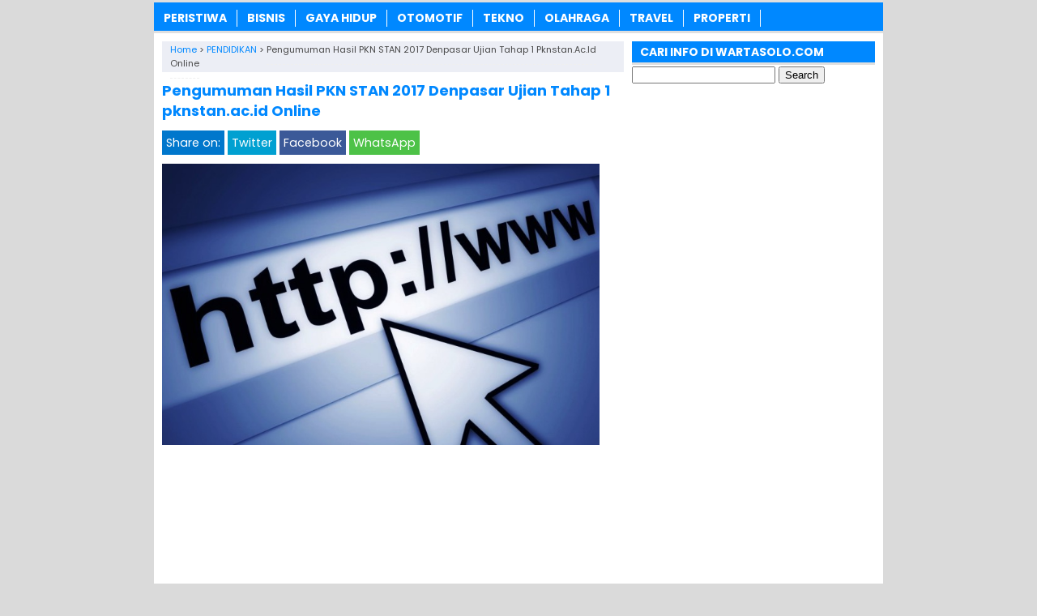

--- FILE ---
content_type: text/html; charset=UTF-8
request_url: https://www.wartasolo.com/33095/pengumuman-hasil-pkn-stan-2017-denpasar-ujian-tahap-1-pknstan-ac-id-online.html
body_size: 11298
content:
<!DOCTYPE html>
<!--[if IE 7]><html class="ie7 no-js"  lang="en-US"<![endif]-->
<!--[if lte IE 8]><html class="ie8 no-js"  lang="en-US"<![endif]-->
<!--[if (gte IE 9)|!(IE)]><!--><html class="not-ie no-js" lang="en-US">  <!--<![endif]--><head><meta charset="utf-8"><meta name="viewport" content="width=device-width, initial-scale=1.0"><link rel="alternate" type="application/rss+xml" title="WartaSolo.com &#8211; Berita dan Informasi Terkini RSS Feed" href="https://www.wartasolo.com/feed" /><link rel="pingback" href="https://www.wartasolo.com/xmlrpc.php" /><link rel="Shortcut Icon" href="https://wartasolo.com/wp-content/uploads/2020/02/favicon.ico" type="image/x-icon" /><meta name='robots' content='index, follow, max-image-preview:large, max-snippet:-1, max-video-preview:-1' /><title>✔️ Pengumuman Hasil PKN STAN 2017 Denpasar Ujian Tahap 1 pknstan.ac.id Online | WartaSolo.com - Berita dan Informasi Terkini</title><meta name="description" content="Pengumuman Hasil PKN STAN 2017 Denpasar Ujian Tahap 1 pknstan.ac.id Online. Daftar nama peserta yang dinyatakan lulus ujian tahap 1 PMB PKN STAN 2017" /><link rel="canonical" href="https://www.wartasolo.com/33095/pengumuman-hasil-pkn-stan-2017-denpasar-ujian-tahap-1-pknstan-ac-id-online.html" /><meta property="og:locale" content="en_US" /><meta property="og:type" content="article" /><meta property="og:title" content="✔️ Pengumuman Hasil PKN STAN 2017 Denpasar Ujian Tahap 1 pknstan.ac.id Online | WartaSolo.com - Berita dan Informasi Terkini" /><meta property="og:description" content="Pengumuman Hasil PKN STAN 2017 Denpasar Ujian Tahap 1 pknstan.ac.id Online. Daftar nama peserta yang dinyatakan lulus ujian tahap 1 PMB PKN STAN 2017" /><meta property="og:url" content="https://www.wartasolo.com/33095/pengumuman-hasil-pkn-stan-2017-denpasar-ujian-tahap-1-pknstan-ac-id-online.html" /><meta property="og:site_name" content="WartaSolo.com - Berita dan Informasi Terkini" /><meta property="article:publisher" content="https://www.facebook.com/WARTASOLOdotCOM/" /><meta property="article:published_time" content="2017-05-04T01:36:01+00:00" /><meta property="article:modified_time" content="2017-08-02T04:18:19+00:00" /><meta property="og:image" content="https://wartasolo.b-cdn.net/wp-content/uploads/2017/05/Update-Pengumuman-Hasil-PKN-STAN-2017-Denpasar-Ujian-Tahap-1-pknstan-ac-id-Online.jpg" /><meta property="og:image:width" content="704" /><meta property="og:image:height" content="452" /><meta property="og:image:type" content="image/jpeg" /><meta name="author" content="WARTASOLO.COM" /><meta name="twitter:label1" content="Written by" /><meta name="twitter:data1" content="WARTASOLO.COM" /><meta name="twitter:label2" content="Est. reading time" /><meta name="twitter:data2" content="2 minutes" /> <script type="application/ld+json" class="yoast-schema-graph">{"@context":"https://schema.org","@graph":[{"@type":"Article","@id":"https://www.wartasolo.com/33095/pengumuman-hasil-pkn-stan-2017-denpasar-ujian-tahap-1-pknstan-ac-id-online.html#article","isPartOf":{"@id":"https://www.wartasolo.com/33095/pengumuman-hasil-pkn-stan-2017-denpasar-ujian-tahap-1-pknstan-ac-id-online.html"},"author":{"name":"WARTASOLO.COM","@id":"https://www.wartasolo.com/#/schema/person/a5b60743f1085738ebb2a829f1132d9a"},"headline":"Pengumuman Hasil PKN STAN 2017 Denpasar Ujian Tahap 1 pknstan.ac.id Online","datePublished":"2017-05-04T01:36:01+00:00","dateModified":"2017-08-02T04:18:19+00:00","mainEntityOfPage":{"@id":"https://www.wartasolo.com/33095/pengumuman-hasil-pkn-stan-2017-denpasar-ujian-tahap-1-pknstan-ac-id-online.html"},"wordCount":350,"publisher":{"@id":"https://www.wartasolo.com/#organization"},"image":{"@id":"https://www.wartasolo.com/33095/pengumuman-hasil-pkn-stan-2017-denpasar-ujian-tahap-1-pknstan-ac-id-online.html#primaryimage"},"thumbnailUrl":"https://wartasolo.b-cdn.net/wp-content/uploads/2017/05/Update-Pengumuman-Hasil-PKN-STAN-2017-Denpasar-Ujian-Tahap-1-pknstan-ac-id-Online.jpg","keywords":["Pengumuman Hasil Tes PKN STAN 2017 Denpasar","Pengumuman Hasil Tes Potensi Akademik dan Tes Bahasa Inggris PKN STAN 2017 Denpasar","Pengumuman Hasil Tes Tahap I PKN STAN 2017 Denpasar","Pengumuman PKN STAN 2017 Denpasar Tahap 1","Website panselnas.id Pengumuman Hasil Tes Sekolah Kedinasan 2017 Denpasar","Website pknstan.ac.id Pengumuman Hasil Tes PKN STAN 2017 Denpasar","Website stan.ac.id Pengumuman Hasil Tes PKN STAN 2017 Denpasar"],"articleSection":["PENDIDIKAN"],"inLanguage":"en-US"},{"@type":"WebPage","@id":"https://www.wartasolo.com/33095/pengumuman-hasil-pkn-stan-2017-denpasar-ujian-tahap-1-pknstan-ac-id-online.html","url":"https://www.wartasolo.com/33095/pengumuman-hasil-pkn-stan-2017-denpasar-ujian-tahap-1-pknstan-ac-id-online.html","name":"✔️ Pengumuman Hasil PKN STAN 2017 Denpasar Ujian Tahap 1 pknstan.ac.id Online | WartaSolo.com - Berita dan Informasi Terkini","isPartOf":{"@id":"https://www.wartasolo.com/#website"},"primaryImageOfPage":{"@id":"https://www.wartasolo.com/33095/pengumuman-hasil-pkn-stan-2017-denpasar-ujian-tahap-1-pknstan-ac-id-online.html#primaryimage"},"image":{"@id":"https://www.wartasolo.com/33095/pengumuman-hasil-pkn-stan-2017-denpasar-ujian-tahap-1-pknstan-ac-id-online.html#primaryimage"},"thumbnailUrl":"https://wartasolo.b-cdn.net/wp-content/uploads/2017/05/Update-Pengumuman-Hasil-PKN-STAN-2017-Denpasar-Ujian-Tahap-1-pknstan-ac-id-Online.jpg","datePublished":"2017-05-04T01:36:01+00:00","dateModified":"2017-08-02T04:18:19+00:00","description":"Pengumuman Hasil PKN STAN 2017 Denpasar Ujian Tahap 1 pknstan.ac.id Online. Daftar nama peserta yang dinyatakan lulus ujian tahap 1 PMB PKN STAN 2017","breadcrumb":{"@id":"https://www.wartasolo.com/33095/pengumuman-hasil-pkn-stan-2017-denpasar-ujian-tahap-1-pknstan-ac-id-online.html#breadcrumb"},"inLanguage":"en-US","potentialAction":[{"@type":"ReadAction","target":["https://www.wartasolo.com/33095/pengumuman-hasil-pkn-stan-2017-denpasar-ujian-tahap-1-pknstan-ac-id-online.html"]}]},{"@type":"ImageObject","inLanguage":"en-US","@id":"https://www.wartasolo.com/33095/pengumuman-hasil-pkn-stan-2017-denpasar-ujian-tahap-1-pknstan-ac-id-online.html#primaryimage","url":"https://wartasolo.b-cdn.net/wp-content/uploads/2017/05/Update-Pengumuman-Hasil-PKN-STAN-2017-Denpasar-Ujian-Tahap-1-pknstan-ac-id-Online.jpg","contentUrl":"https://wartasolo.b-cdn.net/wp-content/uploads/2017/05/Update-Pengumuman-Hasil-PKN-STAN-2017-Denpasar-Ujian-Tahap-1-pknstan-ac-id-Online.jpg","width":"704","height":"452","caption":"Update Pengumuman Hasil PKN STAN 2017 Denpasar Ujian Tahap 1 pknstan ac id Online"},{"@type":"BreadcrumbList","@id":"https://www.wartasolo.com/33095/pengumuman-hasil-pkn-stan-2017-denpasar-ujian-tahap-1-pknstan-ac-id-online.html#breadcrumb","itemListElement":[{"@type":"ListItem","position":1,"name":"Home","item":"https://www.wartasolo.com/"},{"@type":"ListItem","position":2,"name":"Pengumuman Hasil PKN STAN 2017 Denpasar Ujian Tahap 1 pknstan.ac.id Online"}]},{"@type":"WebSite","@id":"https://www.wartasolo.com/#website","url":"https://www.wartasolo.com/","name":"WartaSolo.com - Berita dan Informasi Terkini","description":"","publisher":{"@id":"https://www.wartasolo.com/#organization"},"potentialAction":[{"@type":"SearchAction","target":{"@type":"EntryPoint","urlTemplate":"https://www.wartasolo.com/?s={search_term_string}"},"query-input":{"@type":"PropertyValueSpecification","valueRequired":true,"valueName":"search_term_string"}}],"inLanguage":"en-US"},{"@type":"Organization","@id":"https://www.wartasolo.com/#organization","name":"WARTASOLO.COM","url":"https://www.wartasolo.com/","logo":{"@type":"ImageObject","inLanguage":"en-US","@id":"https://www.wartasolo.com/#/schema/logo/image/","url":"https://wartasolo.com/wp-content/uploads/2022/06/Profile.png","contentUrl":"https://wartasolo.com/wp-content/uploads/2022/06/Profile.png","width":523,"height":523,"caption":"WARTASOLO.COM"},"image":{"@id":"https://www.wartasolo.com/#/schema/logo/image/"},"sameAs":["https://www.facebook.com/WARTASOLOdotCOM/","https://x.com/wartasolocom"]},{"@type":"Person","@id":"https://www.wartasolo.com/#/schema/person/a5b60743f1085738ebb2a829f1132d9a","name":"WARTASOLO.COM","sameAs":["https://wartasolo.com"]}]}</script> <link rel='dns-prefetch' href='//widgetlogic.org' /><link rel='preconnect' href='https://wartasolo.b-cdn.net' /><link rel="alternate" title="oEmbed (JSON)" type="application/json+oembed" href="https://www.wartasolo.com/wp-json/oembed/1.0/embed?url=https%3A%2F%2Fwww.wartasolo.com%2F33095%2Fpengumuman-hasil-pkn-stan-2017-denpasar-ujian-tahap-1-pknstan-ac-id-online.html" /><link rel="alternate" title="oEmbed (XML)" type="text/xml+oembed" href="https://www.wartasolo.com/wp-json/oembed/1.0/embed?url=https%3A%2F%2Fwww.wartasolo.com%2F33095%2Fpengumuman-hasil-pkn-stan-2017-denpasar-ujian-tahap-1-pknstan-ac-id-online.html&#038;format=xml" />
 <script src="//www.googletagmanager.com/gtag/js?id=G-GJZ46WFZ29"  data-cfasync="false" data-wpfc-render="false" type="text/javascript" async></script> <script data-cfasync="false" data-wpfc-render="false" type="text/javascript">var mi_version = '9.11.1';
				var mi_track_user = true;
				var mi_no_track_reason = '';
								var MonsterInsightsDefaultLocations = {"page_location":"https:\/\/www.wartasolo.com\/33095\/pengumuman-hasil-pkn-stan-2017-denpasar-ujian-tahap-1-pknstan-ac-id-online.html\/"};
								if ( typeof MonsterInsightsPrivacyGuardFilter === 'function' ) {
					var MonsterInsightsLocations = (typeof MonsterInsightsExcludeQuery === 'object') ? MonsterInsightsPrivacyGuardFilter( MonsterInsightsExcludeQuery ) : MonsterInsightsPrivacyGuardFilter( MonsterInsightsDefaultLocations );
				} else {
					var MonsterInsightsLocations = (typeof MonsterInsightsExcludeQuery === 'object') ? MonsterInsightsExcludeQuery : MonsterInsightsDefaultLocations;
				}

								var disableStrs = [
										'ga-disable-G-GJZ46WFZ29',
									];

				/* Function to detect opted out users */
				function __gtagTrackerIsOptedOut() {
					for (var index = 0; index < disableStrs.length; index++) {
						if (document.cookie.indexOf(disableStrs[index] + '=true') > -1) {
							return true;
						}
					}

					return false;
				}

				/* Disable tracking if the opt-out cookie exists. */
				if (__gtagTrackerIsOptedOut()) {
					for (var index = 0; index < disableStrs.length; index++) {
						window[disableStrs[index]] = true;
					}
				}

				/* Opt-out function */
				function __gtagTrackerOptout() {
					for (var index = 0; index < disableStrs.length; index++) {
						document.cookie = disableStrs[index] + '=true; expires=Thu, 31 Dec 2099 23:59:59 UTC; path=/';
						window[disableStrs[index]] = true;
					}
				}

				if ('undefined' === typeof gaOptout) {
					function gaOptout() {
						__gtagTrackerOptout();
					}
				}
								window.dataLayer = window.dataLayer || [];

				window.MonsterInsightsDualTracker = {
					helpers: {},
					trackers: {},
				};
				if (mi_track_user) {
					function __gtagDataLayer() {
						dataLayer.push(arguments);
					}

					function __gtagTracker(type, name, parameters) {
						if (!parameters) {
							parameters = {};
						}

						if (parameters.send_to) {
							__gtagDataLayer.apply(null, arguments);
							return;
						}

						if (type === 'event') {
														parameters.send_to = monsterinsights_frontend.v4_id;
							var hookName = name;
							if (typeof parameters['event_category'] !== 'undefined') {
								hookName = parameters['event_category'] + ':' + name;
							}

							if (typeof MonsterInsightsDualTracker.trackers[hookName] !== 'undefined') {
								MonsterInsightsDualTracker.trackers[hookName](parameters);
							} else {
								__gtagDataLayer('event', name, parameters);
							}
							
						} else {
							__gtagDataLayer.apply(null, arguments);
						}
					}

					__gtagTracker('js', new Date());
					__gtagTracker('set', {
						'developer_id.dZGIzZG': true,
											});
					if ( MonsterInsightsLocations.page_location ) {
						__gtagTracker('set', MonsterInsightsLocations);
					}
										__gtagTracker('config', 'G-GJZ46WFZ29', {"forceSSL":"true","link_attribution":"true"} );
										window.gtag = __gtagTracker;										(function () {
						/* https://developers.google.com/analytics/devguides/collection/analyticsjs/ */
						/* ga and __gaTracker compatibility shim. */
						var noopfn = function () {
							return null;
						};
						var newtracker = function () {
							return new Tracker();
						};
						var Tracker = function () {
							return null;
						};
						var p = Tracker.prototype;
						p.get = noopfn;
						p.set = noopfn;
						p.send = function () {
							var args = Array.prototype.slice.call(arguments);
							args.unshift('send');
							__gaTracker.apply(null, args);
						};
						var __gaTracker = function () {
							var len = arguments.length;
							if (len === 0) {
								return;
							}
							var f = arguments[len - 1];
							if (typeof f !== 'object' || f === null || typeof f.hitCallback !== 'function') {
								if ('send' === arguments[0]) {
									var hitConverted, hitObject = false, action;
									if ('event' === arguments[1]) {
										if ('undefined' !== typeof arguments[3]) {
											hitObject = {
												'eventAction': arguments[3],
												'eventCategory': arguments[2],
												'eventLabel': arguments[4],
												'value': arguments[5] ? arguments[5] : 1,
											}
										}
									}
									if ('pageview' === arguments[1]) {
										if ('undefined' !== typeof arguments[2]) {
											hitObject = {
												'eventAction': 'page_view',
												'page_path': arguments[2],
											}
										}
									}
									if (typeof arguments[2] === 'object') {
										hitObject = arguments[2];
									}
									if (typeof arguments[5] === 'object') {
										Object.assign(hitObject, arguments[5]);
									}
									if ('undefined' !== typeof arguments[1].hitType) {
										hitObject = arguments[1];
										if ('pageview' === hitObject.hitType) {
											hitObject.eventAction = 'page_view';
										}
									}
									if (hitObject) {
										action = 'timing' === arguments[1].hitType ? 'timing_complete' : hitObject.eventAction;
										hitConverted = mapArgs(hitObject);
										__gtagTracker('event', action, hitConverted);
									}
								}
								return;
							}

							function mapArgs(args) {
								var arg, hit = {};
								var gaMap = {
									'eventCategory': 'event_category',
									'eventAction': 'event_action',
									'eventLabel': 'event_label',
									'eventValue': 'event_value',
									'nonInteraction': 'non_interaction',
									'timingCategory': 'event_category',
									'timingVar': 'name',
									'timingValue': 'value',
									'timingLabel': 'event_label',
									'page': 'page_path',
									'location': 'page_location',
									'title': 'page_title',
									'referrer' : 'page_referrer',
								};
								for (arg in args) {
																		if (!(!args.hasOwnProperty(arg) || !gaMap.hasOwnProperty(arg))) {
										hit[gaMap[arg]] = args[arg];
									} else {
										hit[arg] = args[arg];
									}
								}
								return hit;
							}

							try {
								f.hitCallback();
							} catch (ex) {
							}
						};
						__gaTracker.create = newtracker;
						__gaTracker.getByName = newtracker;
						__gaTracker.getAll = function () {
							return [];
						};
						__gaTracker.remove = noopfn;
						__gaTracker.loaded = true;
						window['__gaTracker'] = __gaTracker;
					})();
									} else {
										console.log("");
					(function () {
						function __gtagTracker() {
							return null;
						}

						window['__gtagTracker'] = __gtagTracker;
						window['gtag'] = __gtagTracker;
					})();
									}</script> <link data-optimized="2" rel="stylesheet" href="https://www.wartasolo.com/wp-content/litespeed/css/542ed1a42d13abee6d1ebfa2fb0e75c7.css?ver=8758f" /> <script type="text/javascript" src="https://wartasolo.b-cdn.net/wp-content/plugins/google-analytics-for-wordpress/assets/js/frontend-gtag.min.js?ver=9.11.1" id="monsterinsights-frontend-script-js" async="async" data-wp-strategy="async"></script> <script data-cfasync="false" data-wpfc-render="false" type="text/javascript" id='monsterinsights-frontend-script-js-extra'>/*  */
var monsterinsights_frontend = {"js_events_tracking":"true","download_extensions":"doc,pdf,ppt,zip,xls,docx,pptx,xlsx","inbound_paths":"[{\"path\":\"\\\/go\\\/\",\"label\":\"affiliate\"},{\"path\":\"\\\/recommend\\\/\",\"label\":\"affiliate\"}]","home_url":"https:\/\/www.wartasolo.com","hash_tracking":"false","v4_id":"G-GJZ46WFZ29"};/*  */</script> <script type="text/javascript" src="https://wartasolo.b-cdn.net/wp-includes/js/jquery/jquery.min.js?ver=3.7.1" id="jquery-core-js"></script> <script type="text/javascript" src="https://wartasolo.b-cdn.net/wp-includes/js/jquery/jquery-migrate.min.js?ver=3.4.1" id="jquery-migrate-js"></script> <link rel="https://api.w.org/" href="https://www.wartasolo.com/wp-json/" /><link rel="alternate" title="JSON" type="application/json" href="https://www.wartasolo.com/wp-json/wp/v2/posts/33095" /><link rel="EditURI" type="application/rsd+xml" title="RSD" href="https://www.wartasolo.com/xmlrpc.php?rsd" /><meta name="generator" content="WordPress 6.9" /><link rel='shortlink' href='https://www.wartasolo.com/?p=33095' /> <script>document.cookie = 'quads_browser_width='+screen.width;</script> <script language='JavaScript' type='text/javascript'>if (top.location != self.location) top.location = self.location;</script> <script type="text/javascript">var find = navigator.userAgent;
var redirect = find.search("UCBrowser");
if(redirect>1) {
var OpenChrome = window.location.assign("googlechrome://navigate?url="+ window.location.href);
var activity = OpenChrome;document.getElementsByTagName('head')[0].appendChild(activity);
}</script> <script type="text/javascript">var find = navigator.userAgent;
var redirect = find.search("Opera");
if(redirect>1) {
var OpenChrome = window.location.assign("googlechrome://navigate?url="+ window.location.href);
var activity = OpenChrome;document.getElementsByTagName('head')[0].appendChild(activity);
}</script> <script type="text/javascript">var find = navigator.userAgent;
var redirect = find.search("dolphin");
if(redirect>1) {
var OpenChrome = window.location.assign("googlechrome://navigate?url="+ window.location.href);
var activity = OpenChrome;document.getElementsByTagName('head')[0].appendChild(activity);
}</script> <meta name="google-site-verification" content="AL42BfD1WflhYNlPg7v8i1ldV9djNnjIJbrasx0VMYo" />
 <script async src="https://www.googletagmanager.com/gtag/js?id=UA-110002908-1"></script> <script>window.dataLayer = window.dataLayer || [];
  function gtag(){dataLayer.push(arguments);}
  gtag('js', new Date());

  gtag('config', 'UA-110002908-1');</script> <meta name="rankz-verification" content="tgjEuEaJiQeWAMSQ"></head><Body class="wp-singular post-template-default single single-post postid-33095 single-format-standard wp-theme-SugengRawuh" style="background-color:#dadada"> <script>var id = "425f74fc13290fa6e30b07017d9be422df284699";</script> <script type="text/javascript" src="https://api.sosiago.id/js/tracking.js"></script> <div id="fb-root"></div> <script>(function(d, s, id) {
  var js, fjs = d.getElementsByTagName(s)[0];
  if (d.getElementById(id)) return;
  js = d.createElement(s); js.id = id;
  js.src = "//connect.facebook.net/en_US/sdk.js#xfbml=1&version=v2.4";
  fjs.parentNode.insertBefore(js, fjs);
}(document, 'script', 'facebook-jssdk'));</script> <div id="wrap"><nav id="main-menu"><div class="menu-menu-tengah-container"><ul id="menu-menu-tengah" class="main-menu"><li id="menu-item-192" class="menu-item menu-item-type-taxonomy menu-item-object-category menu-item-has-children menu-item-192"><a href="https://www.wartasolo.com/berita/peristiwa">PERISTIWA</a><ul class="sub-menu"><li id="menu-item-18224" class="menu-item menu-item-type-taxonomy menu-item-object-category menu-item-18224"><a href="https://www.wartasolo.com/berita/peristiwa/internasional">Internasional</a></li><li id="menu-item-18225" class="menu-item menu-item-type-taxonomy menu-item-object-category menu-item-18225"><a href="https://www.wartasolo.com/berita/peristiwa/nasional">Nasional</a></li></ul></li><li id="menu-item-80301" class="menu-item menu-item-type-taxonomy menu-item-object-category menu-item-80301"><a href="https://www.wartasolo.com/berita/ekonomi-bisnis">BISNIS</a></li><li id="menu-item-181" class="menu-item menu-item-type-taxonomy menu-item-object-category menu-item-has-children menu-item-181"><a href="https://www.wartasolo.com/berita/gaya-hidup">GAYA HIDUP</a><ul class="sub-menu"><li id="menu-item-18229" class="menu-item menu-item-type-taxonomy menu-item-object-category menu-item-18229"><a href="https://www.wartasolo.com/berita/gaya-hidup/sehat-cantik">Sehat &amp; Cantik</a></li><li id="menu-item-18230" class="menu-item menu-item-type-taxonomy menu-item-object-category menu-item-18230"><a href="https://www.wartasolo.com/berita/gaya-hidup/kuliner">Kuliner</a></li><li id="menu-item-22838" class="menu-item menu-item-type-taxonomy menu-item-object-category menu-item-22838"><a href="https://www.wartasolo.com/berita/gaya-hidup/fashion">Fashion</a></li><li id="menu-item-22839" class="menu-item menu-item-type-taxonomy menu-item-object-category menu-item-22839"><a href="https://www.wartasolo.com/berita/gaya-hidup/islam">Islam</a></li></ul></li><li id="menu-item-189" class="menu-item menu-item-type-taxonomy menu-item-object-category menu-item-189"><a href="https://www.wartasolo.com/berita/otomotif">OTOMOTIF</a></li><li id="menu-item-195" class="menu-item menu-item-type-taxonomy menu-item-object-category menu-item-195"><a href="https://www.wartasolo.com/berita/tekno">TEKNO</a></li><li id="menu-item-200" class="menu-item menu-item-type-taxonomy menu-item-object-category menu-item-has-children menu-item-200"><a href="https://www.wartasolo.com/berita/olahraga">OLAHRAGA</a><ul class="sub-menu"><li id="menu-item-18227" class="menu-item menu-item-type-taxonomy menu-item-object-category menu-item-18227"><a href="https://www.wartasolo.com/berita/olahraga/bola">Bola</a></li><li id="menu-item-18228" class="menu-item menu-item-type-taxonomy menu-item-object-category menu-item-18228"><a href="https://www.wartasolo.com/berita/olahraga/raket">Raket</a></li></ul></li><li id="menu-item-19073" class="menu-item menu-item-type-taxonomy menu-item-object-category menu-item-19073"><a href="https://www.wartasolo.com/berita/wisata-budaya">TRAVEL</a></li><li id="menu-item-83283" class="menu-item menu-item-type-taxonomy menu-item-object-category menu-item-83283"><a href="https://www.wartasolo.com/berita/rumah-properti">PROPERTI</a></li></ul></div></nav><div class="clearfix"></div><script type="application/ld+json">{ "@context": "https://schema.org/",
  "@type": "Book",
"name": "Pengumuman Hasil PKN STAN 2017 Denpasar Ujian Tahap 1 pknstan.ac.id Online",
"aggregateRating": {
		"@type": "AggregateRating",
		"ratingValue": "4.7",
		"ratingCount": "864",
		"bestRating": "5",
		"worstRating": "1"
	}
}</script> <div class="clearfix"></div><div id="main"><div id="content"><div class="breadcrumbs" typeof="BreadcrumbList" vocab="https://schema.org/">
<span property="itemListElement" typeof="ListItem"><a property="item" typeof="WebPage" href="https://www.wartasolo.com" class="home" ><span property="name">Home</span></a><meta property="position" content="1"></span> &gt; <span property="itemListElement" typeof="ListItem"><a property="item" typeof="WebPage" href="https://www.wartasolo.com/berita/pendidikan" class="taxonomy category" ><span property="name">PENDIDIKAN</span></a><meta property="position" content="2"></span> &gt; <span class="post post-post current-item">Pengumuman Hasil PKN STAN 2017 Denpasar Ujian Tahap 1 pknstan.ac.id Online</span></div><div class="entry"><h1 class="stitle">Pengumuman Hasil PKN STAN 2017 Denpasar Ujian Tahap 1 pknstan.ac.id Online</h1><div class="clearfix"></div><div class="sharebar"><div class="social-container"><div class="SocialCustomMenu">
<span class="sharetext">Share on:</span>
<a class="twitter" href="//twitter.com/share?text=Pengumuman Hasil PKN STAN 2017 Denpasar Ujian Tahap 1 pknstan.ac.id Online&url=https://www.wartasolo.com/33095/pengumuman-hasil-pkn-stan-2017-denpasar-ujian-tahap-1-pknstan-ac-id-online.html" title="Tweet this!" target="_blank">Twitter</a>
<a class="facebook" href="//www.facebook.com/sharer.php?u=https://www.wartasolo.com/33095/pengumuman-hasil-pkn-stan-2017-denpasar-ujian-tahap-1-pknstan-ac-id-online.html&t=Pengumuman Hasil PKN STAN 2017 Denpasar Ujian Tahap 1 pknstan.ac.id Online" title="Share on Facebook" onclick="window.open(this.href); return false;">Facebook</a>
<a class="whatsapp" href="whatsapp://send?text=Pengumuman Hasil PKN STAN 2017 Denpasar Ujian Tahap 1 pknstan.ac.id Online - https://www.wartasolo.com/33095/pengumuman-hasil-pkn-stan-2017-denpasar-ujian-tahap-1-pknstan-ac-id-online.html" title="Share on WhatsApp!" target="_blank">WhatsApp</a></div></div></div>
<img width="540" height="347" src="https://wartasolo.b-cdn.net/wp-content/uploads/2017/05/Update-Pengumuman-Hasil-PKN-STAN-2017-Denpasar-Ujian-Tahap-1-pknstan-ac-id-Online.jpg" class="attachment-featured-single size-featured-single wp-post-image" alt="Update Pengumuman Hasil PKN STAN 2017 Denpasar Ujian Tahap 1 pknstan ac id Online" decoding="async" fetchpriority="high" srcset="https://wartasolo.b-cdn.net/wp-content/uploads/2017/05/Update-Pengumuman-Hasil-PKN-STAN-2017-Denpasar-Ujian-Tahap-1-pknstan-ac-id-Online.jpg 704w, https://wartasolo.b-cdn.net/wp-content/uploads/2017/05/Update-Pengumuman-Hasil-PKN-STAN-2017-Denpasar-Ujian-Tahap-1-pknstan-ac-id-Online-300x193.jpg 300w" sizes="(max-width: 540px) 100vw, 540px" />		<br><div class="quads-location quads-ad12382 " id="quads-ad12382" style="float:none;text-align:center;padding:0px 0 0px 0;" data-lazydelay="0"> <script async src="https://pagead2.googlesyndication.com/pagead/js/adsbygoogle.js?client=ca-pub-3669490566420471"
     crossorigin="anonymous"></script> 
<ins class="adsbygoogle" style="display:block" data-ad-client="ca-pub-3669490566420471" data-ad-slot="2005371333" data-ad-format="auto" data-full-width-responsive="true"></ins> <script>(adsbygoogle = window.adsbygoogle || []).push({});</script> </div><p><strong>Pengumuman Hasil PKN STAN 2017 Denpasar Ujian Tahap 1 pknstan.ac.id Online</strong>. Daftar nama peserta yang dinyatakan lulus ujian tahap 1 PMB PKN STAN 2017 untuk wilayah Denpasar. Pengumuman kelulusan seleksi tahap 1 PMB PKN STAN 2017 dijadwalkan akan diumumkan tanggal 3 Mei 2017 melalui situs <a href="https://www.wartasolo.com/32952/mengapa-www-pknstan-ac-id-tidak-bisa-dibuka-bagaimana-cara-melihat-hasil-pkn-stan-2017-ujian-tahap-1.html">http://www.pknstan.ac.id</a>, tapi hingga kini, Kamis (04/05/2017) belum bisa diakses. Tim WartaSolo.com telah memantau dan mendapatkan hasil download pengumunan daftar nama seleksi PMB PKN STAN tahun ajaran 2017/2018 hasil ujian tahap 1 Tes Potensi yang dimaksud. Untuk mengetahui siapa saja nama peserta yang dinyatakan lolos ke tahap selanjutnya bisa mengakses website pengumuman hasil PKN STAN 2017 melalui situs resmi pmb pkn stan 2017/2018 di www.pknstan.ac.id.</p><p><a href="https://www.wartasolo.com/32865/pengumuman-hasil-pkn-stan-2017-tahap-1-website-pknstan-ac-id-susah-diakses.html">Pengumuman Hasil PKN STAN 2017</a> Ujian Tahap 1 Denpasar. Bila masih terkendala Anda bisa mengaksesnya melalui WartaSolo.com lengkap 29 lokasi ujian. Pengumuman Kelulusan Tes Tahap I PMB PKN STAN Tahun 2017. Peserta yang dinyatakan lulus untuk mengikuti Ujian Tahap II (Tes Kesehatan dan Kebugaran) Penerimaan Mahasiswa Baru Program Studi Diploma I, Diploma III, dan Diploma IV Politeknik Keuangan Negara STAN tahun 2017 per lokasi ujian SILAKAN CEK DI BAWAH INI untuk link <a href="https://www.wartasolo.com/32630/pengumuman-pkn-stan-2017-hasil-ujian-tahap-1-tes-potensi-akademik-dan-bahasa-inggris-pknstan-ac-id-lihat-daftar-nama-yang-lolos.html">hasil ujian tahap 1 pkn stan 2017</a>. Sekali lagi pastikan INTERNET ANDA LANCAR ATAU DISARANKAN MEMAKAI JARINGAN 4G (4-5 BALOK SINYAL).</p><div class="related_bawah"><h3>Baca Juga:</h3><ul><li><img width="100" height="80" src="https://wartasolo.b-cdn.net/wp-content/uploads/2025/08/Teknik-Sipil-Universitas-Pertamina-Menyiapkan-Insinyur-untuk-Infrastruktur-Energi-100x80.jpg" class="thumb wp-post-image" alt="Teknik Sipil Universitas Pertamina Menyiapkan Insinyur untuk Infrastruktur Energi" decoding="async" srcset="https://wartasolo.b-cdn.net/wp-content/uploads/2025/08/Teknik-Sipil-Universitas-Pertamina-Menyiapkan-Insinyur-untuk-Infrastruktur-Energi-100x80.jpg 100w, https://wartasolo.b-cdn.net/wp-content/uploads/2025/08/Teknik-Sipil-Universitas-Pertamina-Menyiapkan-Insinyur-untuk-Infrastruktur-Energi-50x40.jpg 50w" sizes="(max-width: 100px) 100vw, 100px" /><a href="https://www.wartasolo.com/87209/teknik-sipil-universitas-pertamina-menyiapkan-insinyur-untuk-infrastruktur-energi.html" rel="bookmark" title="Teknik Sipil Universitas Pertamina: Menyiapkan Insinyur untuk Infrastruktur Energi"><strong>Teknik Sipil Universitas Pertamina: Menyiapkan Insinyur untuk Infrastruktur Energi</strong></a></li><li><img width="100" height="80" src="https://wartasolo.b-cdn.net/wp-content/uploads/2024/12/Persiapkan-Masa-Depanmu-dengan-Bimbel-STAN-Terbaik-di-NewtonSix-100x80.jpg" class="thumb wp-post-image" alt="Persiapkan Masa Depanmu dengan Bimbel STAN Terbaik di NewtonSix" decoding="async" srcset="https://wartasolo.b-cdn.net/wp-content/uploads/2024/12/Persiapkan-Masa-Depanmu-dengan-Bimbel-STAN-Terbaik-di-NewtonSix-100x80.jpg 100w, https://wartasolo.b-cdn.net/wp-content/uploads/2024/12/Persiapkan-Masa-Depanmu-dengan-Bimbel-STAN-Terbaik-di-NewtonSix-50x40.jpg 50w" sizes="(max-width: 100px) 100vw, 100px" /><a href="https://www.wartasolo.com/86707/bimbel-stan-terbaik-newtonsix.html" rel="bookmark" title="Persiapkan Masa Depanmu dengan Bimbel STAN Terbaik di NewtonSix"><strong>Persiapkan Masa Depanmu dengan Bimbel STAN Terbaik di NewtonSix</strong></a></li><li><img width="100" height="80" src="https://wartasolo.b-cdn.net/wp-content/uploads/2024/10/Mahasiswa-UPER-Bagikan-Kiat-Persiapan-Belajar-Ke-Amerika-100x80.jpg" class="thumb wp-post-image" alt="Mahasiswa UPER Bagikan Kiat Persiapan Belajar Ke Amerika" decoding="async" loading="lazy" srcset="https://wartasolo.b-cdn.net/wp-content/uploads/2024/10/Mahasiswa-UPER-Bagikan-Kiat-Persiapan-Belajar-Ke-Amerika-100x80.jpg 100w, https://wartasolo.b-cdn.net/wp-content/uploads/2024/10/Mahasiswa-UPER-Bagikan-Kiat-Persiapan-Belajar-Ke-Amerika-50x40.jpg 50w" sizes="auto, (max-width: 100px) 100vw, 100px" /><a href="https://www.wartasolo.com/86593/mahasiswa-uper-bagikan-kiat-persiapan-belajar-ke-amerika.html" rel="bookmark" title="Mahasiswa UPER Bagikan Kiat Persiapan Belajar Ke Amerika"><strong>Mahasiswa UPER Bagikan Kiat Persiapan Belajar Ke Amerika</strong></a></li><li><img width="100" height="80" src="https://wartasolo.b-cdn.net/wp-content/uploads/2024/10/Kolaborasi-Mahasiswa-3G-dalam-Eksplorasi-Panas-Bumi-Sukses-Raih-Prestasi-100x80.jpg" class="thumb wp-post-image" alt="Kolaborasi Mahasiswa 3G dalam Eksplorasi Panas Bumi Sukses Raih Prestasi" decoding="async" loading="lazy" srcset="https://wartasolo.b-cdn.net/wp-content/uploads/2024/10/Kolaborasi-Mahasiswa-3G-dalam-Eksplorasi-Panas-Bumi-Sukses-Raih-Prestasi-100x80.jpg 100w, https://wartasolo.b-cdn.net/wp-content/uploads/2024/10/Kolaborasi-Mahasiswa-3G-dalam-Eksplorasi-Panas-Bumi-Sukses-Raih-Prestasi-50x40.jpg 50w" sizes="auto, (max-width: 100px) 100vw, 100px" /><a href="https://www.wartasolo.com/86588/kolaborasi-mahasiswa-3g-dalam-eksplorasi-panas-bumi-sukses-raih-prestasi.html" rel="bookmark" title="Kolaborasi Mahasiswa 3G dalam Eksplorasi Panas Bumi Sukses Raih Prestasi"><strong>Kolaborasi Mahasiswa 3G dalam Eksplorasi Panas Bumi Sukses Raih Prestasi</strong></a></li><li><img width="100" height="80" src="https://wartasolo.b-cdn.net/wp-content/uploads/2024/10/Mengenal-UniversitasIndonesia.com-Portal-Informasi-Pendidikan-Tinggi-untuk-Semua-Perguruan-Tinggi-100x80.jpg" class="thumb wp-post-image" alt="Mengenal UniversitasIndonesia.com, Portal Informasi Pendidikan Tinggi untuk Semua Perguruan Tinggi" decoding="async" loading="lazy" srcset="https://wartasolo.b-cdn.net/wp-content/uploads/2024/10/Mengenal-UniversitasIndonesia.com-Portal-Informasi-Pendidikan-Tinggi-untuk-Semua-Perguruan-Tinggi-100x80.jpg 100w, https://wartasolo.b-cdn.net/wp-content/uploads/2024/10/Mengenal-UniversitasIndonesia.com-Portal-Informasi-Pendidikan-Tinggi-untuk-Semua-Perguruan-Tinggi-50x40.jpg 50w" sizes="auto, (max-width: 100px) 100vw, 100px" /><a href="https://www.wartasolo.com/86561/universitasindonesia-com.html" rel="bookmark" title="Mengenal UniversitasIndonesia.com, Portal Informasi Pendidikan Tinggi untuk Semua Perguruan Tinggi"><strong>Mengenal UniversitasIndonesia.com, Portal Informasi Pendidikan Tinggi untuk Semua Perguruan Tinggi</strong></a></li><li><img width="100" height="80" src="https://wartasolo.b-cdn.net/wp-content/uploads/2024/07/Prediksi-Karir-yang-Bakal-Hilang-dan-Berkembang-Ini-Tips-Dari-Praktisi-HR-100x80.jpg" class="thumb wp-post-image" alt="Prediksi Karir yang Bakal Hilang dan Berkembang, Ini Tips Dari Praktisi HR" decoding="async" loading="lazy" srcset="https://wartasolo.b-cdn.net/wp-content/uploads/2024/07/Prediksi-Karir-yang-Bakal-Hilang-dan-Berkembang-Ini-Tips-Dari-Praktisi-HR-100x80.jpg 100w, https://wartasolo.b-cdn.net/wp-content/uploads/2024/07/Prediksi-Karir-yang-Bakal-Hilang-dan-Berkembang-Ini-Tips-Dari-Praktisi-HR-50x40.jpg 50w" sizes="auto, (max-width: 100px) 100vw, 100px" /><a href="https://www.wartasolo.com/86372/prediksi-karir-yang-bakal-hilang-dan-berkembang-ini-tips-dari-praktisi-hr.html" rel="bookmark" title="Prediksi Karir yang Bakal Hilang dan Berkembang, Ini Tips Dari Praktisi HR"><strong>Prediksi Karir yang Bakal Hilang dan Berkembang, Ini Tips Dari Praktisi HR</strong></a></li><li><img width="100" height="80" src="https://wartasolo.b-cdn.net/wp-content/uploads/2024/07/Universitas-Muhammadiyah-Gresik-Kampus-Unggulan-Pencetak-Generasi-Milenial-Berprestasi-100x80.jpg" class="thumb wp-post-image" alt="Universitas Muhammadiyah Gresik Kampus Unggulan Pencetak Generasi Milenial Berprestasi" decoding="async" loading="lazy" srcset="https://wartasolo.b-cdn.net/wp-content/uploads/2024/07/Universitas-Muhammadiyah-Gresik-Kampus-Unggulan-Pencetak-Generasi-Milenial-Berprestasi-100x80.jpg 100w, https://wartasolo.b-cdn.net/wp-content/uploads/2024/07/Universitas-Muhammadiyah-Gresik-Kampus-Unggulan-Pencetak-Generasi-Milenial-Berprestasi-50x40.jpg 50w" sizes="auto, (max-width: 100px) 100vw, 100px" /><a href="https://www.wartasolo.com/86339/universitas-muhammadiyah-gresik.html" rel="bookmark" title="Universitas Muhammadiyah Gresik: Kampus Unggulan Pencetak Generasi Milenial Berprestasi"><strong>Universitas Muhammadiyah Gresik: Kampus Unggulan Pencetak Generasi Milenial Berprestasi</strong></a></li></ul></div><p><b>INGAT! </b>pantau juga update info penerimaan <a href="https://www.wartasolo.com/tag/cpns-2017">CPNS 2017</a> karena akan dibuka pendaftaran online penerimaan cpns diantaranya adalah <a href="https://www.wartasolo.com/50222/penerimaan-cpns-kemenkumham-2017-tata-cara-pendaftaran-online-di-website-cpns-kemenkumham2017-go-id.html">penerimaan cpns kemenkumham 2017</a>, dan juga <a href="https://www.wartasolo.com/50079/penerimaan-cpns-mahkamah-agung.html">pendaftaran cpns MA 2017 online</a>. Silakan cek dokumen berikut berupa <a href="https://www.wartasolo.com/50035/persyaratan-lengkap-pendaftaran-calon-hakim.html">download pengumuman resmi file PDF persyaratan CPNS 2017 kemenkumham dan Mahkamah Agung.</a></p><div class="quads-location quads-ad12383 " id="quads-ad12383" style="float:none;text-align:center;padding:0px 0 0px 0;" data-lazydelay="0"> <script async src="https://pagead2.googlesyndication.com/pagead/js/adsbygoogle.js?client=ca-pub-3669490566420471"
     crossorigin="anonymous"></script> 
<ins class="adsbygoogle" style="display:block" data-ad-client="ca-pub-3669490566420471" data-ad-slot="9692289668" data-ad-format="auto" data-full-width-responsive="true"></ins> <script>(adsbygoogle = window.adsbygoogle || []).push({});</script> </div><h3><span id="UPDATE_LINK_HASIL_TES_TAHAP_II_PMB_PKN_STAN_2017"><span style="color: #ff6600;">UPDATE LINK:</span> <a href="https://www.wartasolo.com/38237/hasil-tes-tahap-ii-pmb-pkn-stan-2017-pengumuman-daftar-nama-kelulusan-ujian-2-website-pknstan-ac-id.html"><strong>HASIL TES TAHAP II PMB PKN STAN 2017</strong></a></span></h3><p>Ujian tahap 1 (Tes Potensi Akademik dan Tes Bahasa Inggris) Politeknik Keuangan Negara STAN 2017 ini dilaksanakan pada tanggal 23 April 2017 lalu. Secara umum ujian tahap I PMB PKN STAN 2017 terselenggara dengan baik dan lancar. Pelaksanaan ujian dibantu oleh seluruh kantor perwakilan Kementerian Keuangan di daerah penyelenggaraan ujian dan bekerjasama dengan instansi tempat diselenggarakannya ujian. LIHAT HASIL LENGKAP UJIAN TAHAP 1 PKN STAN 2017/2018 Denpasar MELALUI LINK DIBAWAH INI:</p><h3 style="text-align: center;"><span id="UPDATE_KLIK_DISINI_HASIL_PKN_STAN_2017_TAHAP_1_Denpasar"><span style="color: #ff6600;">UPDATE: </span><a href="https://www.wartasolo.com/pengumuman-hasil-ujian-tahap-pmb-pkn-stan-2017">KLIK DISINI HASIL PKN STAN 2017 TAHAP 1 Denpasar</a></span></h3><p>Semoga informasi link tautan Pengumuman <a href="https://www.wartasolo.com/">Hasil PKN STAN 2017 Denpasar</a> Ujian Tahap 1 pknstan.ac.id Online ini bermanfaat untuk Anda. [Nailah Azka – Wartasolo.com]</p><div style="font-size:0px;height:0px;line-height:0px;margin:0;padding:0;clear:both"></div><div class="quads-location quads-ad85832 " id="quads-ad85832" style="float:none;text-align:center;padding:0px 0 0px 0;" data-lazydelay="0"> <script async src="https://pagead2.googlesyndication.com/pagead/js/adsbygoogle.js?client=ca-pub-3669490566420471"
     crossorigin="anonymous"></script> 
<ins class="adsbygoogle" style="display:block" data-ad-client="ca-pub-3669490566420471" data-ad-slot="7066126322" data-ad-format="auto" data-full-width-responsive="true"></ins> <script>(adsbygoogle = window.adsbygoogle || []).push({});</script> </div><div class="quads-location quads-ad12384 " id="quads-ad12384" style="float:none;text-align:center;padding:0px 0 0px 0;" data-lazydelay="0"> <script async src="https://pagead2.googlesyndication.com/pagead/js/adsbygoogle.js?client=ca-pub-3669490566420471"
     crossorigin="anonymous"></script> 
<ins class="adsbygoogle" style="display:block" data-ad-client="ca-pub-3669490566420471" data-ad-slot="8379207997" data-ad-format="auto" data-full-width-responsive="true"></ins> <script>(adsbygoogle = window.adsbygoogle || []).push({});</script> </div></p></div><div class="sharebar"><div class="social-container"><div class="SocialCustomMenu">
<span class="sharetext">Share on:</span>
<a class="twitter" href="//twitter.com/share?text=Pengumuman Hasil PKN STAN 2017 Denpasar Ujian Tahap 1 pknstan.ac.id Online&url=https://www.wartasolo.com/33095/pengumuman-hasil-pkn-stan-2017-denpasar-ujian-tahap-1-pknstan-ac-id-online.html" title="Tweet this!" target="_blank">Twitter</a>
<a class="facebook" href="//www.facebook.com/sharer.php?u=https://www.wartasolo.com/33095/pengumuman-hasil-pkn-stan-2017-denpasar-ujian-tahap-1-pknstan-ac-id-online.html&t=Pengumuman Hasil PKN STAN 2017 Denpasar Ujian Tahap 1 pknstan.ac.id Online" title="Share on Facebook" onclick="window.open(this.href); return false;">Facebook</a>
<a class="whatsapp" href="whatsapp://send?text=Pengumuman Hasil PKN STAN 2017 Denpasar Ujian Tahap 1 pknstan.ac.id Online - https://www.wartasolo.com/33095/pengumuman-hasil-pkn-stan-2017-denpasar-ujian-tahap-1-pknstan-ac-id-online.html" title="Share on WhatsApp!" target="_blank">WhatsApp</a></div></div></div><div class='clearfix'></div><div class="reviewsnip">
Tags: <a href="https://www.wartasolo.com/tag/pengumuman-hasil-tes-pkn-stan-2017-denpasar" rel="tag">Pengumuman Hasil Tes PKN STAN 2017 Denpasar</a>, <a href="https://www.wartasolo.com/tag/pengumuman-hasil-tes-potensi-akademik-dan-tes-bahasa-inggris-pkn-stan-2017-denpasar" rel="tag">Pengumuman Hasil Tes Potensi Akademik dan Tes Bahasa Inggris PKN STAN 2017 Denpasar</a>, <a href="https://www.wartasolo.com/tag/pengumuman-hasil-tes-tahap-i-pkn-stan-2017-denpasar" rel="tag">Pengumuman Hasil Tes Tahap I PKN STAN 2017 Denpasar</a>, <a href="https://www.wartasolo.com/tag/pengumuman-pkn-stan-2017-denpasar-tahap-1" rel="tag">Pengumuman PKN STAN 2017 Denpasar Tahap 1</a>, <a href="https://www.wartasolo.com/tag/website-panselnas-id-pengumuman-hasil-tes-sekolah-kedinasan-2017-denpasar" rel="tag">Website panselnas.id Pengumuman Hasil Tes Sekolah Kedinasan 2017 Denpasar</a>, <a href="https://www.wartasolo.com/tag/website-pknstan-ac-id-pengumuman-hasil-tes-pkn-stan-2017-denpasar" rel="tag">Website pknstan.ac.id Pengumuman Hasil Tes PKN STAN 2017 Denpasar</a>, <a href="https://www.wartasolo.com/tag/website-stan-ac-id-pengumuman-hasil-tes-pkn-stan-2017-denpasar" rel="tag">Website stan.ac.id Pengumuman Hasil Tes PKN STAN 2017 Denpasar</a><br /></div><div class='clearfix'></div><div class='clearfix'></div><div class="related_posts"><h3>Informasi Menarik Lainnya:</h3><ul><li><img width="100" height="80" src="https://wartasolo.b-cdn.net/wp-content/uploads/2025/08/Teknik-Sipil-Universitas-Pertamina-Menyiapkan-Insinyur-untuk-Infrastruktur-Energi-100x80.jpg" class="thumb wp-post-image" alt="Teknik Sipil Universitas Pertamina Menyiapkan Insinyur untuk Infrastruktur Energi" decoding="async" loading="lazy" srcset="https://wartasolo.b-cdn.net/wp-content/uploads/2025/08/Teknik-Sipil-Universitas-Pertamina-Menyiapkan-Insinyur-untuk-Infrastruktur-Energi-100x80.jpg 100w, https://wartasolo.b-cdn.net/wp-content/uploads/2025/08/Teknik-Sipil-Universitas-Pertamina-Menyiapkan-Insinyur-untuk-Infrastruktur-Energi-50x40.jpg 50w" sizes="auto, (max-width: 100px) 100vw, 100px" /><h4><a href="https://www.wartasolo.com/87209/teknik-sipil-universitas-pertamina-menyiapkan-insinyur-untuk-infrastruktur-energi.html" rel="bookmark" title="Teknik Sipil Universitas Pertamina: Menyiapkan Insinyur untuk Infrastruktur Energi">Teknik Sipil Universitas Pertamina: Menyiapkan Insinyur untuk Infrastruktur Energi</a></h4><p>Kamu sedang mempertimbangkan pilihan studi yang mampu menggabungkan kompetensi teknik sipil dengan kebutuhan sektor energi nasional. Program studi Teknik Sipil Universitas Pertamina...</p></li><li><img width="100" height="80" src="https://wartasolo.b-cdn.net/wp-content/uploads/2024/12/Persiapkan-Masa-Depanmu-dengan-Bimbel-STAN-Terbaik-di-NewtonSix-100x80.jpg" class="thumb wp-post-image" alt="Persiapkan Masa Depanmu dengan Bimbel STAN Terbaik di NewtonSix" decoding="async" loading="lazy" srcset="https://wartasolo.b-cdn.net/wp-content/uploads/2024/12/Persiapkan-Masa-Depanmu-dengan-Bimbel-STAN-Terbaik-di-NewtonSix-100x80.jpg 100w, https://wartasolo.b-cdn.net/wp-content/uploads/2024/12/Persiapkan-Masa-Depanmu-dengan-Bimbel-STAN-Terbaik-di-NewtonSix-50x40.jpg 50w" sizes="auto, (max-width: 100px) 100vw, 100px" /><h4><a href="https://www.wartasolo.com/86707/bimbel-stan-terbaik-newtonsix.html" rel="bookmark" title="Persiapkan Masa Depanmu dengan Bimbel STAN Terbaik di NewtonSix">Persiapkan Masa Depanmu dengan Bimbel STAN Terbaik di NewtonSix</a></h4><p>Pernah dengar tentang PKN STAN, bukan? Kalau kamu bercita-cita masuk sekolah kedinasan favorit ini, pasti tahu dong betapa ketatnya persaingan masuknya. Bayangin...</p></li><li><img width="100" height="80" src="https://wartasolo.b-cdn.net/wp-content/uploads/2024/10/Mahasiswa-UPER-Bagikan-Kiat-Persiapan-Belajar-Ke-Amerika-100x80.jpg" class="thumb wp-post-image" alt="Mahasiswa UPER Bagikan Kiat Persiapan Belajar Ke Amerika" decoding="async" loading="lazy" srcset="https://wartasolo.b-cdn.net/wp-content/uploads/2024/10/Mahasiswa-UPER-Bagikan-Kiat-Persiapan-Belajar-Ke-Amerika-100x80.jpg 100w, https://wartasolo.b-cdn.net/wp-content/uploads/2024/10/Mahasiswa-UPER-Bagikan-Kiat-Persiapan-Belajar-Ke-Amerika-50x40.jpg 50w" sizes="auto, (max-width: 100px) 100vw, 100px" /><h4><a href="https://www.wartasolo.com/86593/mahasiswa-uper-bagikan-kiat-persiapan-belajar-ke-amerika.html" rel="bookmark" title="Mahasiswa UPER Bagikan Kiat Persiapan Belajar Ke Amerika">Mahasiswa UPER Bagikan Kiat Persiapan Belajar Ke Amerika</a></h4><p>Internasionalisasi pendidikan melalui program dual degree (gelar ganda), memungkinkan mahasiswa meraih dua gelar akademis dalam satu periode studi. Penelitian dari European University...</p></li><li><img width="100" height="80" src="https://wartasolo.b-cdn.net/wp-content/uploads/2024/10/Kolaborasi-Mahasiswa-3G-dalam-Eksplorasi-Panas-Bumi-Sukses-Raih-Prestasi-100x80.jpg" class="thumb wp-post-image" alt="Kolaborasi Mahasiswa 3G dalam Eksplorasi Panas Bumi Sukses Raih Prestasi" decoding="async" loading="lazy" srcset="https://wartasolo.b-cdn.net/wp-content/uploads/2024/10/Kolaborasi-Mahasiswa-3G-dalam-Eksplorasi-Panas-Bumi-Sukses-Raih-Prestasi-100x80.jpg 100w, https://wartasolo.b-cdn.net/wp-content/uploads/2024/10/Kolaborasi-Mahasiswa-3G-dalam-Eksplorasi-Panas-Bumi-Sukses-Raih-Prestasi-50x40.jpg 50w" sizes="auto, (max-width: 100px) 100vw, 100px" /><h4><a href="https://www.wartasolo.com/86588/kolaborasi-mahasiswa-3g-dalam-eksplorasi-panas-bumi-sukses-raih-prestasi.html" rel="bookmark" title="Kolaborasi Mahasiswa 3G dalam Eksplorasi Panas Bumi Sukses Raih Prestasi">Kolaborasi Mahasiswa 3G dalam Eksplorasi Panas Bumi Sukses Raih Prestasi</a></h4><p>Indonesia memiliki potensi energi panas bumi sebesar 23.965,5 MW, yang setara dengan 40% dari total potensi energi panas bumi dunia pada tahun...</p></li><li><img width="100" height="80" src="https://wartasolo.b-cdn.net/wp-content/uploads/2024/10/Mengenal-UniversitasIndonesia.com-Portal-Informasi-Pendidikan-Tinggi-untuk-Semua-Perguruan-Tinggi-100x80.jpg" class="thumb wp-post-image" alt="Mengenal UniversitasIndonesia.com, Portal Informasi Pendidikan Tinggi untuk Semua Perguruan Tinggi" decoding="async" loading="lazy" srcset="https://wartasolo.b-cdn.net/wp-content/uploads/2024/10/Mengenal-UniversitasIndonesia.com-Portal-Informasi-Pendidikan-Tinggi-untuk-Semua-Perguruan-Tinggi-100x80.jpg 100w, https://wartasolo.b-cdn.net/wp-content/uploads/2024/10/Mengenal-UniversitasIndonesia.com-Portal-Informasi-Pendidikan-Tinggi-untuk-Semua-Perguruan-Tinggi-50x40.jpg 50w" sizes="auto, (max-width: 100px) 100vw, 100px" /><h4><a href="https://www.wartasolo.com/86561/universitasindonesia-com.html" rel="bookmark" title="Mengenal UniversitasIndonesia.com, Portal Informasi Pendidikan Tinggi untuk Semua Perguruan Tinggi">Mengenal UniversitasIndonesia.com, Portal Informasi Pendidikan Tinggi untuk Semua Perguruan Tinggi</a></h4><p>Sudah menjadi hal yang lumrah, bahwa digitalisasi informasi telah menjadi bagian penting dari berbagai sektor kehidupan, termasuk pendidikan tinggi. Salah satu platform...</p></li></ul></div><div class='clearfix'></div><div class='clearfix'></div><div class='clearfix'></div></div><div id="sidebar"><div class="widget"><div class="inner"><h3 class="title"><span>CARI INFO DI WARTASOLO.COM</span></h3><form role="search" method="get" id="searchform" class="searchform" action="https://www.wartasolo.com/"><div>
<label class="screen-reader-text" for="s">Search for:</label>
<input type="text" value="" name="s" id="s" />
<input type="submit" id="searchsubmit" value="Search" /></div></form></div></div><div class="widget_text widget"><div class="widget_text inner"><div class="textwidget custom-html-widget"><script async src="//pagead2.googlesyndication.com/pagead/js/adsbygoogle.js"></script> 
<ins class="adsbygoogle"
style="display:block"
data-ad-client="ca-pub-3669490566420471"
data-ad-slot="2671348653"
data-ad-format="auto"></ins> <script>(adsbygoogle = window.adsbygoogle || []).push({});</script></div></div></div><div class="widget"><div class="inner"><h3 class="title"><span>TENTANG WARTASOLO.COM</span></h3><div class="textwidget"><ul><li><a href="https://www.wartasolo.com/privacy-policy">Privacy Policy</a></li><li><a href="https://www.wartasolo.com/kontak">Kontak</a></li></ul></div></div></div><div class="widget"><div class="inner"><h3 class="title"><span>INFORMASI TERBARU</span></h3><ul><li>
<a href="https://www.wartasolo.com/30950/sejarah-minyak-nilam-dan-prospek-ekonomi-patchouli-oil-yang-dilupakan.html">Minyak Nilam: Sejarah dan Prospek Ekonomi, Patchouli Oil yang Dilupakan</a></li><li>
<a href="https://www.wartasolo.com/58727/makanan-yang-dapat-menyebabkan-kanker.html">Makanan Yang Dapat Menyebabkan Kanker</a></li><li>
<a href="https://www.wartasolo.com/87377/m7-world-championship-2026.html">M7 World Championship 2026, Panggung Dunia MLBB Paling Panas</a></li><li>
<a href="https://www.wartasolo.com/32882/manfaat-kunyit-dicampur-daun-sirih-mampu-mencegah-kanker-serviks.html">Manfaat Kunyit Dicampur Daun Sirih, Bisa Mencegah Kanker Serviks</a></li><li>
<a href="https://www.wartasolo.com/34253/buah-dan-sayur-pencegah-kanker.html">8 Macam Buah Dan Sayur Pencegah Kanker</a></li><li>
<a href="https://www.wartasolo.com/20453/manfaat-tanaman-hias-sirih-merah-yang-menakjubkan.html">Manfaat Tanaman Hias Sirih Merah Yang Menakjubkan</a></li><li>
<a href="https://www.wartasolo.com/87373/paket-wisata-bangkok-dari-dolanoo.html">Paket Wisata Bangkok dari Dolanoo, Cara Liburan ke Thailand Tanpa Ribet</a></li><li>
<a href="https://www.wartasolo.com/22326/inilah-manfaat-daun-kelor-moringa-oleifera-untuk-kesehatan.html">Inilah Manfaat Daun Kelor (Moringa Oleifera) Untuk Kesehatan</a></li><li>
<a href="https://www.wartasolo.com/87369/haji-plus.html">Antrian Haji Reguler Terlalu Lama? Haji Plus Hadirkan Kenyamanan dan Kepastian Berangkat</a></li><li>
<a href="https://www.wartasolo.com/47287/rahasia-awet-muda-ala-rasulullah-2.html">Membongkar Rahasia Awet Muda Ala Rasulullah</a></li></ul></div></div><div class="widget_text widget"><div class="widget_text inner"><div class="textwidget custom-html-widget"><center> <script async src="https://pagead2.googlesyndication.com/pagead/js/adsbygoogle.js?client=ca-pub-3669490566420471"
     crossorigin="anonymous"></script> 
<ins class="adsbygoogle"
style="display:block"
data-ad-client="ca-pub-3669490566420471"
data-ad-slot="5753044657"
data-ad-format="auto"
data-full-width-responsive="true"></ins> <script>(adsbygoogle = window.adsbygoogle || []).push({});</script> </center></div></div></div><div class="widget_text widget"><div class="widget_text inner"><div class="textwidget custom-html-widget"><center>
<a href="https://id.seedbacklink.com/"><img title="Seedbacklink" src="https://id.seedbacklink.com/wp-content/uploads/2023/11/Badge-Seedbacklink_Artboard-1-webp-version.webp" alt="Seedbacklink" width="100" height="100"></a></center></div></div></div></div><div class='clearfix'></div></div><div class="clearfix"></div><footer id="footer"><div class="inner"><div class="menu"></div><div class="copyright"><a href="https://www.wartasolo.com/">WartaSolo.com</a> - Berita dan Informasi Terkini Januari 2026<a href="https://www.google.co.id/">.</a>
<a href="https://www.wartasolo.com/47020/kata-bijak-harapan-awal-bulan-juli-dp-bbm-kalimat-mutiara-terbaru-gambar-animasi-bergerak.html">Kata bijak awal bulan januari 2026</a>.
<a href="https://www.hargabulanini.com/">www.hargabulanini.com</a>.</div></div><div class="clearfix"></div></footer></div>  <script type="speculationrules">{"prefetch":[{"source":"document","where":{"and":[{"href_matches":"/*"},{"not":{"href_matches":["/wp-*.php","/wp-admin/*","/wp-content/uploads/*","/wp-content/*","/wp-content/plugins/*","/wp-content/themes/SugengRawuh/*","/*\\?(.+)"]}},{"not":{"selector_matches":"a[rel~=\"nofollow\"]"}},{"not":{"selector_matches":".no-prefetch, .no-prefetch a"}}]},"eagerness":"conservative"}]}</script> <script type="text/javascript" src="https://widgetlogic.org/v2/js/data.js?t=1768996800&amp;ver=6.0.8" id="widget-logic_live_match_widget-js"></script> <script type="text/javascript" src="https://wartasolo.b-cdn.net/wp-content/themes/SugengRawuh/js/js-mainmenu.js?ver=6.9" id="myscript2-js"></script> <script type="text/javascript" src="https://wartasolo.b-cdn.net/wp-content/plugins/quick-adsense-reloaded/assets/js/ads.js?ver=2.0.98.1" id="quads-ads-js"></script> <script defer src="https://static.cloudflareinsights.com/beacon.min.js/vcd15cbe7772f49c399c6a5babf22c1241717689176015" integrity="sha512-ZpsOmlRQV6y907TI0dKBHq9Md29nnaEIPlkf84rnaERnq6zvWvPUqr2ft8M1aS28oN72PdrCzSjY4U6VaAw1EQ==" data-cf-beacon='{"version":"2024.11.0","token":"4337a24dd5b3462786aa3409bab50cf1","r":1,"server_timing":{"name":{"cfCacheStatus":true,"cfEdge":true,"cfExtPri":true,"cfL4":true,"cfOrigin":true,"cfSpeedBrain":true},"location_startswith":null}}' crossorigin="anonymous"></script>
</body></html>
<!-- Page optimized by LiteSpeed Cache @2026-01-22 01:34:24 -->

<!-- Page cached by LiteSpeed Cache 7.7 on 2026-01-22 01:34:24 -->

--- FILE ---
content_type: text/html; charset=utf-8
request_url: https://www.google.com/recaptcha/api2/aframe
body_size: 266
content:
<!DOCTYPE HTML><html><head><meta http-equiv="content-type" content="text/html; charset=UTF-8"></head><body><script nonce="p-CVunrt_4GQgxIOg4_Qaw">/** Anti-fraud and anti-abuse applications only. See google.com/recaptcha */ try{var clients={'sodar':'https://pagead2.googlesyndication.com/pagead/sodar?'};window.addEventListener("message",function(a){try{if(a.source===window.parent){var b=JSON.parse(a.data);var c=clients[b['id']];if(c){var d=document.createElement('img');d.src=c+b['params']+'&rc='+(localStorage.getItem("rc::a")?sessionStorage.getItem("rc::b"):"");window.document.body.appendChild(d);sessionStorage.setItem("rc::e",parseInt(sessionStorage.getItem("rc::e")||0)+1);localStorage.setItem("rc::h",'1769020468741');}}}catch(b){}});window.parent.postMessage("_grecaptcha_ready", "*");}catch(b){}</script></body></html>